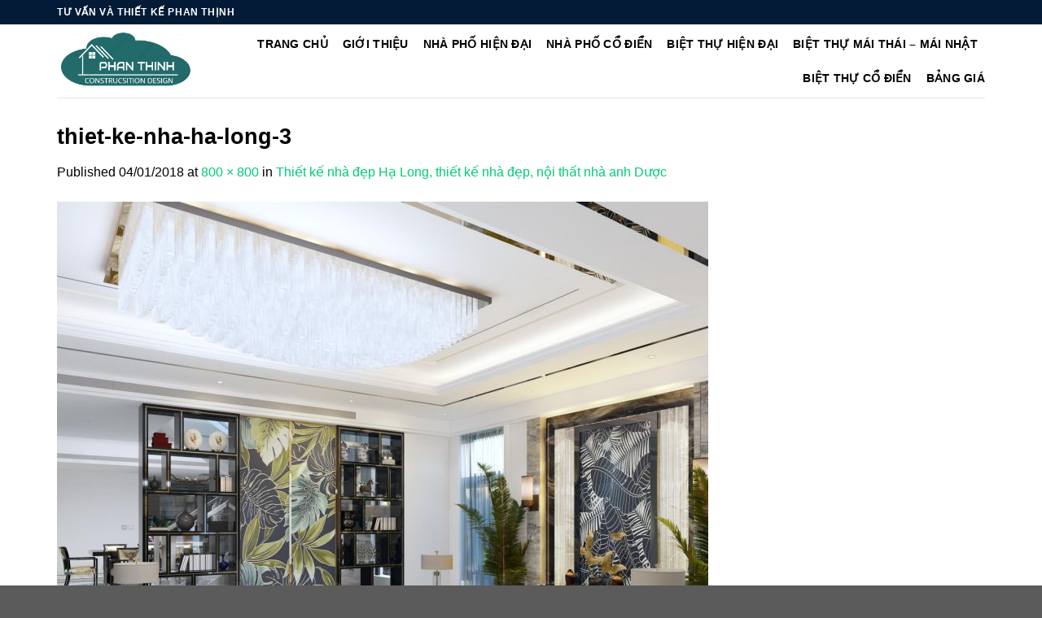

--- FILE ---
content_type: text/html; charset=UTF-8
request_url: https://phanthinh.vn/thiet-ke-nha-ha-long-626/thiet-ke-nha-ha-long-3-9/
body_size: 9572
content:
<!DOCTYPE html>
<!--[if IE 9 ]><html lang="vi" class="ie9 loading-site no-js"> <![endif]-->
<!--[if IE 8 ]><html lang="vi" class="ie8 loading-site no-js"> <![endif]-->
<!--[if (gte IE 9)|!(IE)]><!--><html lang="vi" class="loading-site no-js"> <!--<![endif]--><head><meta charset="UTF-8" /><link data-optimized="2" rel="stylesheet" href="https://phanthinh.vn/wp-content/litespeed/css/028f07c16d3d8d8d327f30d3fa29a6fe.css?ver=59c66" /><meta name="viewport" content="width=device-width, initial-scale=1.0, maximum-scale=1.0, user-scalable=no" /><meta name="p:domain_verify" content="6b899a88a0de32276c61080443305281"/><meta name="p:domain_verify" content="beb2ca5469931590b2b2e899f50e1f1f"/><link rel="profile" href="https://gmpg.org/xfn/11" /><link rel="pingback" href="https://phanthinh.vn/xmlrpc.php" /><meta name='robots' content='index, follow, max-image-preview:large, max-snippet:-1, max-video-preview:-1' /><title>thiet-ke-nha-ha-long-3 - Hình ảnh số 629</title><meta name="description" content="Hình ảnh 629 thể hiện trong website mổ tả về biện pháp thi công hay mẫu thiết kế nhà đẹp để các bạn tham khảo." /><link rel="canonical" href="https://phanthinh.vn/thiet-ke-nha-ha-long-626/thiet-ke-nha-ha-long-3-9/" /><meta property="og:locale" content="vi_VN" /><meta property="og:type" content="article" /><meta property="og:title" content="thiet-ke-nha-ha-long-3 - Hình ảnh số 629" /><meta property="og:description" content="Hình ảnh 629 thể hiện trong website mổ tả về biện pháp thi công hay mẫu thiết kế nhà đẹp để các bạn tham khảo." /><meta property="og:url" content="https://phanthinh.vn/thiet-ke-nha-ha-long-626/thiet-ke-nha-ha-long-3-9/" /><meta property="og:site_name" content="Thiết kế nhà Hạ Long Quảng Ninh" /><meta property="article:publisher" content="https://www.facebook.com/tuvanthietkephanthinh" /><meta property="og:image" content="https://phanthinh.vn/thiet-ke-nha-ha-long-626/thiet-ke-nha-ha-long-3-9" /><meta property="og:image:width" content="800" /><meta property="og:image:height" content="800" /><meta property="og:image:type" content="image/jpeg" /><meta name="twitter:card" content="summary_large_image" /><meta name="twitter:site" content="@phanthinhhalong" /> <script type="application/ld+json" class="yoast-schema-graph">{"@context":"https://schema.org","@graph":[{"@type":"WebPage","@id":"https://phanthinh.vn/thiet-ke-nha-ha-long-626/thiet-ke-nha-ha-long-3-9/","url":"https://phanthinh.vn/thiet-ke-nha-ha-long-626/thiet-ke-nha-ha-long-3-9/","name":"thiet-ke-nha-ha-long-3 - Hình ảnh số 629","isPartOf":{"@id":"https://phanthinh.vn/#website"},"primaryImageOfPage":{"@id":"https://phanthinh.vn/thiet-ke-nha-ha-long-626/thiet-ke-nha-ha-long-3-9/#primaryimage"},"image":{"@id":"https://phanthinh.vn/thiet-ke-nha-ha-long-626/thiet-ke-nha-ha-long-3-9/#primaryimage"},"thumbnailUrl":"https://phanthinh.vn/wp-content/uploads/2018/04/thiet-ke-nha-ha-long-3.jpg","datePublished":"2018-04-01T03:27:54+00:00","dateModified":"2018-04-01T03:27:54+00:00","description":"Hình ảnh 629 thể hiện trong website mổ tả về biện pháp thi công hay mẫu thiết kế nhà đẹp để các bạn tham khảo.","breadcrumb":{"@id":"https://phanthinh.vn/thiet-ke-nha-ha-long-626/thiet-ke-nha-ha-long-3-9/#breadcrumb"},"inLanguage":"vi","potentialAction":[{"@type":"ReadAction","target":["https://phanthinh.vn/thiet-ke-nha-ha-long-626/thiet-ke-nha-ha-long-3-9/"]}]},{"@type":"ImageObject","inLanguage":"vi","@id":"https://phanthinh.vn/thiet-ke-nha-ha-long-626/thiet-ke-nha-ha-long-3-9/#primaryimage","url":"https://phanthinh.vn/wp-content/uploads/2018/04/thiet-ke-nha-ha-long-3.jpg","contentUrl":"https://phanthinh.vn/wp-content/uploads/2018/04/thiet-ke-nha-ha-long-3.jpg","width":800,"height":800},{"@type":"BreadcrumbList","@id":"https://phanthinh.vn/thiet-ke-nha-ha-long-626/thiet-ke-nha-ha-long-3-9/#breadcrumb","itemListElement":[{"@type":"ListItem","position":1,"name":"Home","item":"https://phanthinh.vn/"},{"@type":"ListItem","position":2,"name":"Thiết kế nhà đẹp Hạ Long, thiết kế nhà đẹp, nội thất nhà anh Dược","item":"https://phanthinh.vn/thiet-ke-nha-ha-long-626/"},{"@type":"ListItem","position":3,"name":"thiet-ke-nha-ha-long-3"}]},{"@type":"WebSite","@id":"https://phanthinh.vn/#website","url":"https://phanthinh.vn/","name":"Thiết kế nhà Hạ Long Quảng Ninh","description":"Thiết kế nhà đẹp tại Hạ Long Quảng Ninh.","potentialAction":[{"@type":"SearchAction","target":{"@type":"EntryPoint","urlTemplate":"https://phanthinh.vn/?s={search_term_string}"},"query-input":"required name=search_term_string"}],"inLanguage":"vi"}]}</script> <link rel="alternate" type="application/rss+xml" title="Dòng thông tin Thiết kế nhà Hạ Long Quảng Ninh &raquo;" href="https://phanthinh.vn/feed/" /><link rel="alternate" type="application/rss+xml" title="Dòng phản hồi Thiết kế nhà Hạ Long Quảng Ninh &raquo;" href="https://phanthinh.vn/comments/feed/" /> <script type='text/javascript' src='https://phanthinh.vn/wp-includes/js/jquery/jquery.min.js?ver=3.6.1' id='jquery-core-js'></script> <link rel="https://api.w.org/" href="https://phanthinh.vn/wp-json/" /><link rel="alternate" type="application/json" href="https://phanthinh.vn/wp-json/wp/v2/media/629" /><link rel="EditURI" type="application/rsd+xml" title="RSD" href="https://phanthinh.vn/xmlrpc.php?rsd" /><link rel="wlwmanifest" type="application/wlwmanifest+xml" href="https://phanthinh.vn/wp-includes/wlwmanifest.xml" /><meta name="generator" content="WordPress 6.1.9" /><link rel="alternate" type="application/json+oembed" href="https://phanthinh.vn/wp-json/oembed/1.0/embed?url=https%3A%2F%2Fphanthinh.vn%2Fthiet-ke-nha-ha-long-626%2Fthiet-ke-nha-ha-long-3-9%2F%23main" /><link rel="alternate" type="text/xml+oembed" href="https://phanthinh.vn/wp-json/oembed/1.0/embed?url=https%3A%2F%2Fphanthinh.vn%2Fthiet-ke-nha-ha-long-626%2Fthiet-ke-nha-ha-long-3-9%2F%23main&#038;format=xml" />
<!--[if IE]><link rel="stylesheet" type="text/css" href="https://phanthinh.vn/wp-content/themes/flatsome/assets/css/ie-fallback.css"><script src="//cdnjs.cloudflare.com/ajax/libs/html5shiv/3.6.1/html5shiv.js"></script><script>var head = document.getElementsByTagName('head')[0],style = document.createElement('style');style.type = 'text/css';style.styleSheet.cssText = ':before,:after{content:none !important';head.appendChild(style);setTimeout(function(){head.removeChild(style);}, 0);</script><script src="https://phanthinh.vn/wp-content/themes/flatsome/assets/libs/ie-flexibility.js"></script><![endif]--><link rel="icon" href="https://phanthinh.vn/wp-content/uploads/2018/02/cropped-LOGo-chuan-trong-suot1-1-32x32.png" sizes="32x32" /><link rel="icon" href="https://phanthinh.vn/wp-content/uploads/2018/02/cropped-LOGo-chuan-trong-suot1-1-192x192.png" sizes="192x192" /><link rel="apple-touch-icon" href="https://phanthinh.vn/wp-content/uploads/2018/02/cropped-LOGo-chuan-trong-suot1-1-180x180.png" /><meta name="msapplication-TileImage" content="https://phanthinh.vn/wp-content/uploads/2018/02/cropped-LOGo-chuan-trong-suot1-1-270x270.png" />
 <script type="litespeed/javascript" data-src="https://www.googletagmanager.com/gtag/js?id=G-GQ14PPZ23H"></script> <script type="litespeed/javascript">window.dataLayer=window.dataLayer||[];function gtag(){dataLayer.push(arguments)}
gtag('js',new Date());gtag('config','G-GQ14PPZ23H')</script> <meta name="DC.title" content="Thiet ke nha dep tai Ha Long Quang Ninh" /><meta name="geo.region" content="VN" /><meta name="geo.placename" content="Hạ Long" /><meta name="geo.position" content="20.951249;107.093210" /><meta name="ICBM" content="20.951249;107.093210" /><meta name="facebook-domain-verification" content="txkhczuggvdhrhstxixem91pkjacqj" /></head><body data-rsssl=1 class="attachment attachment-template-default single single-attachment postid-629 attachmentid-629 attachment-jpeg nav-dropdown-has-arrow"><amp-auto-ads type="adsense"
data-ad-client="ca-pub-8294421068864461">
</amp-auto-ads><a class="skip-link screen-reader-text" href="#main">Skip to content</a><div id="wrapper"><header id="header" class="header has-sticky sticky-jump"><div class="header-wrapper"><div id="top-bar" class="header-top hide-for-sticky nav-dark"><div class="flex-row container"><div class="flex-col hide-for-medium flex-left"><ul class="nav nav-left medium-nav-center nav-small  nav-divided"><li class="html custom html_topbar_left"><strong class="uppercase">TƯ VẤN VÀ THIẾT KẾ PHAN THỊNH</strong></li></ul></div><div class="flex-col hide-for-medium flex-center"><ul class="nav nav-center nav-small  nav-divided"></ul></div><div class="flex-col hide-for-medium flex-right"><ul class="nav top-bar-nav nav-right nav-small  nav-divided"></ul></div><div class="flex-col show-for-medium flex-grow"><ul class="nav nav-center nav-small mobile-nav  nav-divided"><li class="html custom html_topbar_left"><strong class="uppercase">TƯ VẤN VÀ THIẾT KẾ PHAN THỊNH</strong></li></ul></div></div></div><div id="masthead" class="header-main "><div class="header-inner flex-row container logo-left medium-logo-center" role="navigation"><div id="logo" class="flex-col logo">
<a href="https://phanthinh.vn/" title="Thiết kế nhà Hạ Long Quảng Ninh - Thiết kế nhà đẹp tại Hạ Long Quảng Ninh." rel="home">
<img data-lazyloaded="1" src="[data-uri]" width="204" height="90" data-src="https://phanthinh.vn/wp-content/uploads/2019/03/LOGo-chuan-trong-suot.png" class="header_logo header-logo" alt="Thiết kế nhà Hạ Long Quảng Ninh"/><img data-lazyloaded="1" src="[data-uri]"  width="204" height="90" data-src="https://phanthinh.vn/wp-content/uploads/2019/03/LOGo-chuan-trong-suot.png" class="header-logo-dark" alt="Thiết kế nhà Hạ Long Quảng Ninh"/></a></div><div class="flex-col show-for-medium flex-left"><ul class="mobile-nav nav nav-left "><li class="nav-icon has-icon">
<a href="#" data-open="#main-menu" data-pos="left" data-bg="main-menu-overlay" data-color="" class="is-small" aria-controls="main-menu" aria-expanded="false">
<i class="icon-menu" ></i>
</a></li></ul></div><div class="flex-col hide-for-medium flex-left
flex-grow"><ul class="header-nav header-nav-main nav nav-left  nav-size-medium nav-spacing-medium nav-uppercase" ></ul></div><div class="flex-col hide-for-medium flex-right"><ul class="header-nav header-nav-main nav nav-right  nav-size-medium nav-spacing-medium nav-uppercase"><li id="menu-item-25" class="menu-item menu-item-type-custom menu-item-object-custom menu-item-home  menu-item-25"><a href="https://phanthinh.vn/" class="nav-top-link">TRANG CHỦ</a></li><li id="menu-item-26" class="menu-item menu-item-type-post_type menu-item-object-page  menu-item-26"><a href="https://phanthinh.vn/gioi-thieu/" class="nav-top-link">GIỚI THIỆU</a></li><li id="menu-item-35" class="menu-item menu-item-type-taxonomy menu-item-object-category  menu-item-35"><a href="https://phanthinh.vn/nha-pho-hien-dai-1/" class="nav-top-link">NHÀ PHỐ HIỆN ĐẠI</a></li><li id="menu-item-34" class="menu-item menu-item-type-taxonomy menu-item-object-category  menu-item-34"><a href="https://phanthinh.vn/nha-pho-co-dien/" class="nav-top-link">NHÀ PHỐ CỔ ĐIỂN</a></li><li id="menu-item-32" class="menu-item menu-item-type-taxonomy menu-item-object-category  menu-item-32"><a href="https://phanthinh.vn/biet-thu-hien-dai/" class="nav-top-link">BIỆT THỰ HIỆN ĐẠI</a></li><li id="menu-item-6265" class="menu-item menu-item-type-taxonomy menu-item-object-category  menu-item-6265"><a href="https://phanthinh.vn/biet-thu-mai-thai/" class="nav-top-link">BIỆT THỰ MÁI THÁI &#8211; MÁI NHẬT</a></li><li id="menu-item-31" class="menu-item menu-item-type-taxonomy menu-item-object-category  menu-item-31"><a href="https://phanthinh.vn/biet-thu-co-dien/" class="nav-top-link">BIỆT THỰ CỔ ĐIỂN</a></li><li id="menu-item-374" class="menu-item menu-item-type-post_type menu-item-object-page  menu-item-374"><a href="https://phanthinh.vn/bao-gia1/" class="nav-top-link">BẢNG GIÁ</a></li></ul></div><div class="flex-col show-for-medium flex-right"><ul class="mobile-nav nav nav-right "></ul></div></div><div class="container"><div class="top-divider full-width"></div></div></div><div class="header-bg-container fill"><div class="header-bg-image fill"></div><div class="header-bg-color fill"></div></div></div></header><main id="main" class=""><div id="primary" class="content-area image-attachment page-wrapper"><div id="content" class="site-content" role="main"><div class="row"><div class="large-12 columns"><article id="post-629" class="post-629 attachment type-attachment status-inherit hentry"><header class="entry-header"><h1 class="entry-title">thiet-ke-nha-ha-long-3</h1><div class="entry-meta">
Published <span class="entry-date"><time class="entry-date" datetime="2018-04-01T10:27:54+07:00">04/01/2018</time></span> at <a href="https://phanthinh.vn/wp-content/uploads/2018/04/thiet-ke-nha-ha-long-3.jpg" title="Link to full-size image">800 &times; 800</a> in <a href="https://phanthinh.vn/thiet-ke-nha-ha-long-626/" title="Return to Thiết kế nhà đẹp Hạ Long, thiết kế nhà đẹp, nội thất nhà anh Dược" rel="gallery">Thiết kế nhà đẹp Hạ Long, thiết kế nhà đẹp, nội thất nhà anh Dược</a></div></header><div class="entry-content"><div class="entry-attachment"><div class="attachment">
<a href="https://phanthinh.vn/thiet-ke-nha-ha-long-626/thiet-ke-nha-ha-long-4-11/#main" title="thiet-ke-nha-ha-long-3" rel="attachment"><img data-lazyloaded="1" src="[data-uri]" width="800" height="800" data-src="https://phanthinh.vn/wp-content/uploads/2018/04/thiet-ke-nha-ha-long-3.jpg" class="attachment-1200x1200 size-1200x1200" alt="" decoding="async" data-srcset="https://phanthinh.vn/wp-content/uploads/2018/04/thiet-ke-nha-ha-long-3.jpg 800w, https://phanthinh.vn/wp-content/uploads/2018/04/thiet-ke-nha-ha-long-3-280x280.jpg 280w, https://phanthinh.vn/wp-content/uploads/2018/04/thiet-ke-nha-ha-long-3-768x768.jpg 768w, https://phanthinh.vn/wp-content/uploads/2018/04/thiet-ke-nha-ha-long-3-150x150.jpg 150w" data-sizes="(max-width: 800px) 100vw, 800px" /></a></div></div></div><footer class="entry-meta">
Both comments and trackbacks are currently closed.</footer><nav role="navigation" id="image-navigation" class="navigation-image"><div class="nav-previous"><a href='https://phanthinh.vn/thiet-ke-nha-ha-long-626/thiet-ke-nha-ha-long-20/#main'><span class="meta-nav">&larr;</span> Previous</a></div><div class="nav-next"><a href='https://phanthinh.vn/thiet-ke-nha-ha-long-626/thiet-ke-nha-ha-long-4-11/#main'>Next <span class="meta-nav">&rarr;</span></a></div></nav></article></div></div></div></div></main><footer id="footer" class="footer-wrapper"><div class="footer-widgets footer footer-1"><div class="row dark large-columns-3 mb-0"><div id="custom_html-9" class="widget_text col pb-0 widget widget_custom_html"><div class="textwidget custom-html-widget"><p style="text-align: left;"><span style="font-size: 16px; color: #ff9900"><strong>TƯ VẤN THIẾT KẾ PHAN THỊNH</strong></span></p>
<b>Address</b>: Số nhà 580, đường Vũ Văn Hiếu, gần khu Cột 8, Hạ Long, Quảng Ninh<br>
<b>Phone: 0965882388</b><br>
<b>Website</b>: www.phanthinh.vn<br>
Về chúng tôi: Luôn cam kết đặt uy tín và chất lượng dịch vụ lên hàng đầu.</div></div><div id="custom_html-10" class="widget_text col pb-0 widget widget_custom_html"><span class="widget-title">VỀ CHÚNG TÔI</span><div class="is-divider small"></div><div class="textwidget custom-html-widget">Tư vấn Phan Thịnh chuyên hoàn thiện cấp phép và thiết kế nhà tại Hạ Long Quảng Ninh. Hồ sơ xin cấp phép xây dựng được hoàn thiện từ 10 đến 30 ngày tùy thuộc từng thửa đất. Sau khi thiết kế tư vấn Phan Thịnh đều qua kiểm tra nghiệm thu thép móng mái các tầng trước khi đổ bê tông.</div></div><div id="custom_html-11" class="widget_text col pb-0 widget widget_custom_html"><span class="widget-title">BẢN ĐỒ</span><div class="is-divider small"></div><div class="textwidget custom-html-widget"><iframe data-lazyloaded="1" src="about:blank" data-litespeed-src="https://www.google.com/maps/embed?pb=!1m18!1m12!1m3!1d3725.9860415831213!2d107.13957697591655!3d20.953075690372497!2m3!1f0!2f0!3f0!3m2!1i1024!2i768!4f13.1!3m3!1m2!1s0x314a57c9611f9d8f%3A0x45f583a52b1df0b7!2zQ8O0bmcgdHkgdMawIHbhuqVuIHRoaeG6v3Qga-G6vyBQaGFuIFRo4buLbmg!5e0!3m2!1svi!2s!4v1701964371872!5m2!1svi!2s" width="300" height="200" style="border:0;" allowfullscreen="" loading="lazy" referrerpolicy="no-referrer-when-downgrade"></iframe></div></div></div></div><div class="absolute-footer dark medium-text-center small-text-center"><div class="container clearfix"><div class="footer-primary pull-left"><div class="copyright-footer"></div></div></div></div>
<a href="#top" class="back-to-top button icon invert plain fixed bottom z-1 is-outline hide-for-medium circle" id="top-link"><i class="icon-angle-up" ></i></a></footer></div><div id="main-menu" class="mobile-sidebar no-scrollbar mfp-hide"><div class="sidebar-menu no-scrollbar "><ul class="nav nav-sidebar  nav-vertical nav-uppercase"><li class="header-search-form search-form html relative has-icon"><div class="header-search-form-wrapper"><div class="searchform-wrapper ux-search-box relative is-normal"><form method="get" class="searchform" action="https://phanthinh.vn/" role="search"><div class="flex-row relative"><div class="flex-col flex-grow">
<input type="search" class="search-field mb-0" name="s" value="" id="s" placeholder="Search&hellip;" /></div><div class="flex-col">
<button type="submit" class="ux-search-submit submit-button secondary button icon mb-0">
<i class="icon-search" ></i>				</button></div></div><div class="live-search-results text-left z-top"></div></form></div></div></li><li class="menu-item menu-item-type-custom menu-item-object-custom menu-item-home menu-item-25"><a href="https://phanthinh.vn/" class="nav-top-link">TRANG CHỦ</a></li><li class="menu-item menu-item-type-post_type menu-item-object-page menu-item-26"><a href="https://phanthinh.vn/gioi-thieu/" class="nav-top-link">GIỚI THIỆU</a></li><li class="menu-item menu-item-type-taxonomy menu-item-object-category menu-item-35"><a href="https://phanthinh.vn/nha-pho-hien-dai-1/" class="nav-top-link">NHÀ PHỐ HIỆN ĐẠI</a></li><li class="menu-item menu-item-type-taxonomy menu-item-object-category menu-item-34"><a href="https://phanthinh.vn/nha-pho-co-dien/" class="nav-top-link">NHÀ PHỐ CỔ ĐIỂN</a></li><li class="menu-item menu-item-type-taxonomy menu-item-object-category menu-item-32"><a href="https://phanthinh.vn/biet-thu-hien-dai/" class="nav-top-link">BIỆT THỰ HIỆN ĐẠI</a></li><li class="menu-item menu-item-type-taxonomy menu-item-object-category menu-item-6265"><a href="https://phanthinh.vn/biet-thu-mai-thai/" class="nav-top-link">BIỆT THỰ MÁI THÁI &#8211; MÁI NHẬT</a></li><li class="menu-item menu-item-type-taxonomy menu-item-object-category menu-item-31"><a href="https://phanthinh.vn/biet-thu-co-dien/" class="nav-top-link">BIỆT THỰ CỔ ĐIỂN</a></li><li class="menu-item menu-item-type-post_type menu-item-object-page menu-item-374"><a href="https://phanthinh.vn/bao-gia1/" class="nav-top-link">BẢNG GIÁ</a></li>
WooCommerce not Found<li class="html header-social-icons ml-0"><div class="social-icons follow-icons" ></div></li></ul></div></div> <script data-no-optimize="1">!function(t,e){"object"==typeof exports&&"undefined"!=typeof module?module.exports=e():"function"==typeof define&&define.amd?define(e):(t="undefined"!=typeof globalThis?globalThis:t||self).LazyLoad=e()}(this,function(){"use strict";function e(){return(e=Object.assign||function(t){for(var e=1;e<arguments.length;e++){var n,a=arguments[e];for(n in a)Object.prototype.hasOwnProperty.call(a,n)&&(t[n]=a[n])}return t}).apply(this,arguments)}function i(t){return e({},it,t)}function o(t,e){var n,a="LazyLoad::Initialized",i=new t(e);try{n=new CustomEvent(a,{detail:{instance:i}})}catch(t){(n=document.createEvent("CustomEvent")).initCustomEvent(a,!1,!1,{instance:i})}window.dispatchEvent(n)}function l(t,e){return t.getAttribute(gt+e)}function c(t){return l(t,bt)}function s(t,e){return function(t,e,n){e=gt+e;null!==n?t.setAttribute(e,n):t.removeAttribute(e)}(t,bt,e)}function r(t){return s(t,null),0}function u(t){return null===c(t)}function d(t){return c(t)===vt}function f(t,e,n,a){t&&(void 0===a?void 0===n?t(e):t(e,n):t(e,n,a))}function _(t,e){nt?t.classList.add(e):t.className+=(t.className?" ":"")+e}function v(t,e){nt?t.classList.remove(e):t.className=t.className.replace(new RegExp("(^|\\s+)"+e+"(\\s+|$)")," ").replace(/^\s+/,"").replace(/\s+$/,"")}function g(t){return t.llTempImage}function b(t,e){!e||(e=e._observer)&&e.unobserve(t)}function p(t,e){t&&(t.loadingCount+=e)}function h(t,e){t&&(t.toLoadCount=e)}function n(t){for(var e,n=[],a=0;e=t.children[a];a+=1)"SOURCE"===e.tagName&&n.push(e);return n}function m(t,e){(t=t.parentNode)&&"PICTURE"===t.tagName&&n(t).forEach(e)}function a(t,e){n(t).forEach(e)}function E(t){return!!t[st]}function I(t){return t[st]}function y(t){return delete t[st]}function A(e,t){var n;E(e)||(n={},t.forEach(function(t){n[t]=e.getAttribute(t)}),e[st]=n)}function k(a,t){var i;E(a)&&(i=I(a),t.forEach(function(t){var e,n;e=a,(t=i[n=t])?e.setAttribute(n,t):e.removeAttribute(n)}))}function L(t,e,n){_(t,e.class_loading),s(t,ut),n&&(p(n,1),f(e.callback_loading,t,n))}function w(t,e,n){n&&t.setAttribute(e,n)}function x(t,e){w(t,ct,l(t,e.data_sizes)),w(t,rt,l(t,e.data_srcset)),w(t,ot,l(t,e.data_src))}function O(t,e,n){var a=l(t,e.data_bg_multi),i=l(t,e.data_bg_multi_hidpi);(a=at&&i?i:a)&&(t.style.backgroundImage=a,n=n,_(t=t,(e=e).class_applied),s(t,ft),n&&(e.unobserve_completed&&b(t,e),f(e.callback_applied,t,n)))}function N(t,e){!e||0<e.loadingCount||0<e.toLoadCount||f(t.callback_finish,e)}function C(t,e,n){t.addEventListener(e,n),t.llEvLisnrs[e]=n}function M(t){return!!t.llEvLisnrs}function z(t){if(M(t)){var e,n,a=t.llEvLisnrs;for(e in a){var i=a[e];n=e,i=i,t.removeEventListener(n,i)}delete t.llEvLisnrs}}function R(t,e,n){var a;delete t.llTempImage,p(n,-1),(a=n)&&--a.toLoadCount,v(t,e.class_loading),e.unobserve_completed&&b(t,n)}function T(o,r,c){var l=g(o)||o;M(l)||function(t,e,n){M(t)||(t.llEvLisnrs={});var a="VIDEO"===t.tagName?"loadeddata":"load";C(t,a,e),C(t,"error",n)}(l,function(t){var e,n,a,i;n=r,a=c,i=d(e=o),R(e,n,a),_(e,n.class_loaded),s(e,dt),f(n.callback_loaded,e,a),i||N(n,a),z(l)},function(t){var e,n,a,i;n=r,a=c,i=d(e=o),R(e,n,a),_(e,n.class_error),s(e,_t),f(n.callback_error,e,a),i||N(n,a),z(l)})}function G(t,e,n){var a,i,o,r,c;t.llTempImage=document.createElement("IMG"),T(t,e,n),E(c=t)||(c[st]={backgroundImage:c.style.backgroundImage}),o=n,r=l(a=t,(i=e).data_bg),c=l(a,i.data_bg_hidpi),(r=at&&c?c:r)&&(a.style.backgroundImage='url("'.concat(r,'")'),g(a).setAttribute(ot,r),L(a,i,o)),O(t,e,n)}function D(t,e,n){var a;T(t,e,n),a=e,e=n,(t=It[(n=t).tagName])&&(t(n,a),L(n,a,e))}function V(t,e,n){var a;a=t,(-1<yt.indexOf(a.tagName)?D:G)(t,e,n)}function F(t,e,n){var a;t.setAttribute("loading","lazy"),T(t,e,n),a=e,(e=It[(n=t).tagName])&&e(n,a),s(t,vt)}function j(t){t.removeAttribute(ot),t.removeAttribute(rt),t.removeAttribute(ct)}function P(t){m(t,function(t){k(t,Et)}),k(t,Et)}function S(t){var e;(e=At[t.tagName])?e(t):E(e=t)&&(t=I(e),e.style.backgroundImage=t.backgroundImage)}function U(t,e){var n;S(t),n=e,u(e=t)||d(e)||(v(e,n.class_entered),v(e,n.class_exited),v(e,n.class_applied),v(e,n.class_loading),v(e,n.class_loaded),v(e,n.class_error)),r(t),y(t)}function $(t,e,n,a){var i;n.cancel_on_exit&&(c(t)!==ut||"IMG"===t.tagName&&(z(t),m(i=t,function(t){j(t)}),j(i),P(t),v(t,n.class_loading),p(a,-1),r(t),f(n.callback_cancel,t,e,a)))}function q(t,e,n,a){var i,o,r=(o=t,0<=pt.indexOf(c(o)));s(t,"entered"),_(t,n.class_entered),v(t,n.class_exited),i=t,o=a,n.unobserve_entered&&b(i,o),f(n.callback_enter,t,e,a),r||V(t,n,a)}function H(t){return t.use_native&&"loading"in HTMLImageElement.prototype}function B(t,i,o){t.forEach(function(t){return(a=t).isIntersecting||0<a.intersectionRatio?q(t.target,t,i,o):(e=t.target,n=t,a=i,t=o,void(u(e)||(_(e,a.class_exited),$(e,n,a,t),f(a.callback_exit,e,n,t))));var e,n,a})}function J(e,n){var t;et&&!H(e)&&(n._observer=new IntersectionObserver(function(t){B(t,e,n)},{root:(t=e).container===document?null:t.container,rootMargin:t.thresholds||t.threshold+"px"}))}function K(t){return Array.prototype.slice.call(t)}function Q(t){return t.container.querySelectorAll(t.elements_selector)}function W(t){return c(t)===_t}function X(t,e){return e=t||Q(e),K(e).filter(u)}function Y(e,t){var n;(n=Q(e),K(n).filter(W)).forEach(function(t){v(t,e.class_error),r(t)}),t.update()}function t(t,e){var n,a,t=i(t);this._settings=t,this.loadingCount=0,J(t,this),n=t,a=this,Z&&window.addEventListener("online",function(){Y(n,a)}),this.update(e)}var Z="undefined"!=typeof window,tt=Z&&!("onscroll"in window)||"undefined"!=typeof navigator&&/(gle|ing|ro)bot|crawl|spider/i.test(navigator.userAgent),et=Z&&"IntersectionObserver"in window,nt=Z&&"classList"in document.createElement("p"),at=Z&&1<window.devicePixelRatio,it={elements_selector:".lazy",container:tt||Z?document:null,threshold:300,thresholds:null,data_src:"src",data_srcset:"srcset",data_sizes:"sizes",data_bg:"bg",data_bg_hidpi:"bg-hidpi",data_bg_multi:"bg-multi",data_bg_multi_hidpi:"bg-multi-hidpi",data_poster:"poster",class_applied:"applied",class_loading:"litespeed-loading",class_loaded:"litespeed-loaded",class_error:"error",class_entered:"entered",class_exited:"exited",unobserve_completed:!0,unobserve_entered:!1,cancel_on_exit:!0,callback_enter:null,callback_exit:null,callback_applied:null,callback_loading:null,callback_loaded:null,callback_error:null,callback_finish:null,callback_cancel:null,use_native:!1},ot="src",rt="srcset",ct="sizes",lt="poster",st="llOriginalAttrs",ut="loading",dt="loaded",ft="applied",_t="error",vt="native",gt="data-",bt="ll-status",pt=[ut,dt,ft,_t],ht=[ot],mt=[ot,lt],Et=[ot,rt,ct],It={IMG:function(t,e){m(t,function(t){A(t,Et),x(t,e)}),A(t,Et),x(t,e)},IFRAME:function(t,e){A(t,ht),w(t,ot,l(t,e.data_src))},VIDEO:function(t,e){a(t,function(t){A(t,ht),w(t,ot,l(t,e.data_src))}),A(t,mt),w(t,lt,l(t,e.data_poster)),w(t,ot,l(t,e.data_src)),t.load()}},yt=["IMG","IFRAME","VIDEO"],At={IMG:P,IFRAME:function(t){k(t,ht)},VIDEO:function(t){a(t,function(t){k(t,ht)}),k(t,mt),t.load()}},kt=["IMG","IFRAME","VIDEO"];return t.prototype={update:function(t){var e,n,a,i=this._settings,o=X(t,i);{if(h(this,o.length),!tt&&et)return H(i)?(e=i,n=this,o.forEach(function(t){-1!==kt.indexOf(t.tagName)&&F(t,e,n)}),void h(n,0)):(t=this._observer,i=o,t.disconnect(),a=t,void i.forEach(function(t){a.observe(t)}));this.loadAll(o)}},destroy:function(){this._observer&&this._observer.disconnect(),Q(this._settings).forEach(function(t){y(t)}),delete this._observer,delete this._settings,delete this.loadingCount,delete this.toLoadCount},loadAll:function(t){var e=this,n=this._settings;X(t,n).forEach(function(t){b(t,e),V(t,n,e)})},restoreAll:function(){var e=this._settings;Q(e).forEach(function(t){U(t,e)})}},t.load=function(t,e){e=i(e);V(t,e)},t.resetStatus=function(t){r(t)},Z&&function(t,e){if(e)if(e.length)for(var n,a=0;n=e[a];a+=1)o(t,n);else o(t,e)}(t,window.lazyLoadOptions),t});!function(e,t){"use strict";function a(){t.body.classList.add("litespeed_lazyloaded")}function n(){console.log("[LiteSpeed] Start Lazy Load Images"),d=new LazyLoad({elements_selector:"[data-lazyloaded]",callback_finish:a}),o=function(){d.update()},e.MutationObserver&&new MutationObserver(o).observe(t.documentElement,{childList:!0,subtree:!0,attributes:!0})}var d,o;e.addEventListener?e.addEventListener("load",n,!1):e.attachEvent("onload",n)}(window,document);</script><script data-optimized="1" type="litespeed/javascript" data-src="https://phanthinh.vn/wp-content/litespeed/js/683af433df587f1d90b3c6d370577890.js?ver=59c66"></script><script>const litespeed_ui_events=["mouseover","click","keydown","wheel","touchmove","touchstart"];var urlCreator=window.URL||window.webkitURL;function litespeed_load_delayed_js_force(){console.log("[LiteSpeed] Start Load JS Delayed"),litespeed_ui_events.forEach(e=>{window.removeEventListener(e,litespeed_load_delayed_js_force,{passive:!0})}),document.querySelectorAll("iframe[data-litespeed-src]").forEach(e=>{e.setAttribute("src",e.getAttribute("data-litespeed-src"))}),"loading"==document.readyState?window.addEventListener("DOMContentLoaded",litespeed_load_delayed_js):litespeed_load_delayed_js()}litespeed_ui_events.forEach(e=>{window.addEventListener(e,litespeed_load_delayed_js_force,{passive:!0})});async function litespeed_load_delayed_js(){let t=[];for(var d in document.querySelectorAll('script[type="litespeed/javascript"]').forEach(e=>{t.push(e)}),t)await new Promise(e=>litespeed_load_one(t[d],e));document.dispatchEvent(new Event("DOMContentLiteSpeedLoaded")),window.dispatchEvent(new Event("DOMContentLiteSpeedLoaded"))}function litespeed_load_one(t,e){console.log("[LiteSpeed] Load ",t);var d=document.createElement("script");d.addEventListener("load",e),d.addEventListener("error",e),t.getAttributeNames().forEach(e=>{"type"!=e&&d.setAttribute("data-src"==e?"src":e,t.getAttribute(e))});let a=!(d.type="text/javascript");!d.src&&t.textContent&&(d.src=litespeed_inline2src(t.textContent),a=!0),t.after(d),t.remove(),a&&e()}function litespeed_inline2src(t){try{var d=urlCreator.createObjectURL(new Blob([t.replace(/^(?:<!--)?(.*?)(?:-->)?$/gm,"$1")],{type:"text/javascript"}))}catch(e){d="data:text/javascript;base64,"+btoa(t.replace(/^(?:<!--)?(.*?)(?:-->)?$/gm,"$1"))}return d}</script></body></html>
<!-- Page optimized by LiteSpeed Cache @2026-01-28 18:34:22 -->

<!-- Page cached by LiteSpeed Cache 5.7.0.1 on 2026-01-28 18:34:22 -->
<!-- QUIC.cloud CCSS in queue -->
<!-- QUIC.cloud UCSS in queue -->